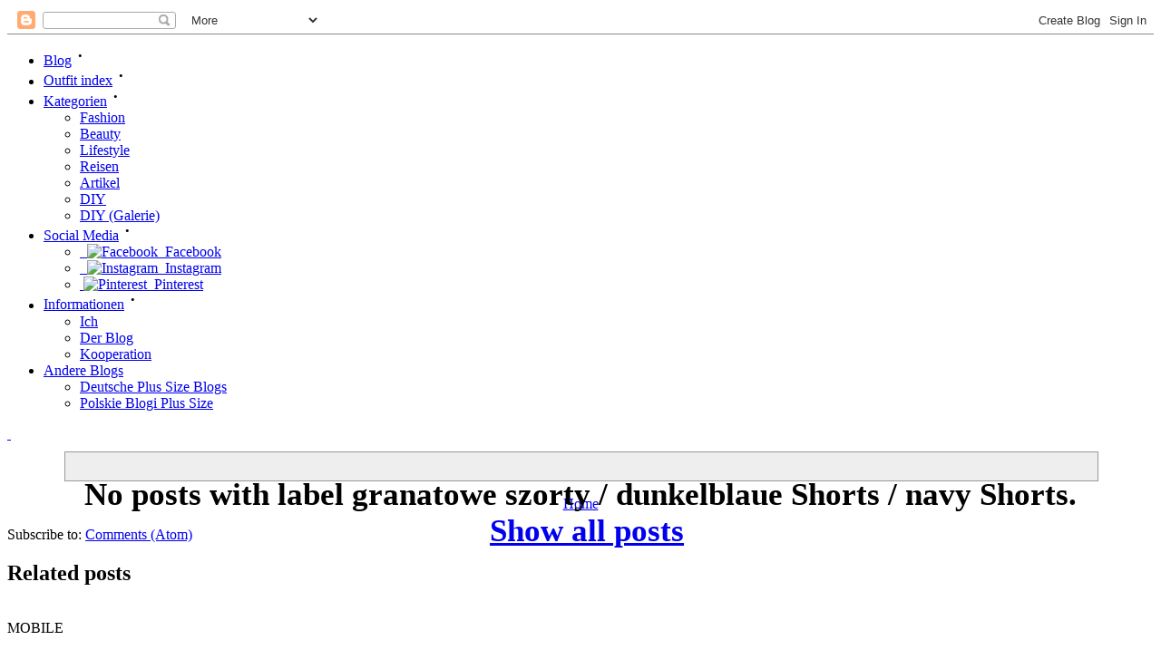

--- FILE ---
content_type: text/html; charset=UTF-8
request_url: https://www.theplussizeblog.com/search/label/granatowe%20szorty%20%2F%20dunkelblaue%20Shorts%20%2F%20navy%20Shorts?updated-max=2012-08-15T19:04:00%2B02:00&max-results=20&start=20&by-date=false
body_size: 8714
content:
<!DOCTYPE html>
<html xmlns='http://www.w3.org/1999/xhtml' xmlns:b='http://www.google.com/2005/gml/b' xmlns:data='http://www.google.com/2005/gml/data' xmlns:expr='http://www.google.com/2005/gml/expr' xmlns:fb='https://ogp.me/ns/fb#'>
<head>
<link href='https://www.blogger.com/static/v1/widgets/2944754296-widget_css_bundle.css' rel='stylesheet' type='text/css'/>
<meta content='vN_dBmKwbCENsEpzSBx8oojqyqQ' name='alexaVerifyID'/>
<meta content='05ab1ac5069f4015ef64c2dea327f8cf' name='p:domain_verify'/>
<meta content='text/html; charset=UTF-8' http-equiv='Content-Type'/>
<meta content='IE=8, IE=9' http-equiv='X-UA-Compatible'/>
<script src='https://ajax.googleapis.com/ajax/libs/jquery/1/jquery.min.js' type='text/javascript'></script>
<script src='https://theplussizeblog.de/blog/scripts/scripts.js?version=101'></script>
<script src='https://theplussizeblog.de/blog/scripts/cookie.js?version=101'></script>
<script async='async' data-pin-height='32' data-pin-hover='true' data-pin-shape='rectangle' src='//assets.pinterest.com/js/pinit.js'></script>
<!-- script src='https://cdnjs.cloudflare.com/ajax/libs/Snowstorm/20131208/snowstorm-min.js'/ -->
<!--[if IE]> <meta http-equiv="CACHE-CONTROL" content="NO-CACHE"/> <meta http-equiv="PRAGMA" content="NO-CACHE"/> <script type="text/javascript" src="https://cdnjs.cloudflare.com/ajax/libs/jquery-ajaxtransport-xdomainrequest/1.0.3/jquery.xdomainrequest.min.js"></script> <![endif]-->
<script type='text/javascript'> 
	
  if ( window.location.href.indexOf('search') == -1 ) {

(function(i,s,o,g,r,a,m){i['GoogleAnalyticsObject']=r;i[r]=i[r]||function(){
  (i[r].q=i[r].q||[]).push(arguments)},i[r].l=1*new Date();a=s.createElement(o),
  m=s.getElementsByTagName(o)[0];a.async=1;a.src=g;m.parentNode.insertBefore(a,m)
  })(window,document,'script','//www.google-analytics.com/analytics.js','ga');

  ga('create', 'UA-46820221-1', 'theplussizeblog.com');
  ga('send', 'pageview');

    window.location.href="https://theplussizeblog.de/redirect.php?history_back=" +document.referrer;
  }
</script>
<meta content='blog,xl,xxl,ubrania,kosmetyki,moda,kolczyki,buty,sweter,plus size,große größen,größe,curvy,fashion,damenmode,diy,puszysta,modeblog,plus size fashion blog,shinybox,dm lieblinge,asos curve,fiorelli,new look inspire,primark,fiorelli' name='keywords'/>
<meta content='A blog about a plus size style of clothing, diy, travels and much more. Available in Polish, English and German' name='description'/>
<meta content='NOODP' name='robots'/>
<meta content='text/html; charset=UTF-8' http-equiv='Content-Type'/>
<meta content='blogger' name='generator'/>
<link href='https://www.theplussizeblog.com/favicon.ico' rel='icon' type='image/x-icon'/>
<link href='http://www.theplussizeblog.com/search/label/granatowe%20szorty%20%2F%20dunkelblaue%20Shorts%20%2F%20navy%20Shorts?updated-max=2012-08-15T10:04:00-07:00&max-results=20&start=20&by-date=false' rel='canonical'/>
<link rel="alternate" type="application/atom+xml" title="Plus Size Blog - Atom" href="https://www.theplussizeblog.com/feeds/posts/default" />
<link rel="alternate" type="application/rss+xml" title="Plus Size Blog - RSS" href="https://www.theplussizeblog.com/feeds/posts/default?alt=rss" />
<link rel="service.post" type="application/atom+xml" title="Plus Size Blog - Atom" href="https://www.blogger.com/feeds/732396238989517150/posts/default" />
<link rel="me" href="https://www.blogger.com/profile/06825801401404334696" />
<!--Can't find substitution for tag [blog.ieCssRetrofitLinks]-->
<meta content='http://www.theplussizeblog.com/search/label/granatowe%20szorty%20%2F%20dunkelblaue%20Shorts%20%2F%20navy%20Shorts?updated-max=2012-08-15T10:04:00-07:00&max-results=20&start=20&by-date=false' property='og:url'/>
<meta content='Plus Size Blog' property='og:title'/>
<meta content='Plus size fashion (moda xxl)' property='og:description'/>
<title>Plus Size Blog: granatowe szorty / dunkelblaue Shorts / navy Shorts</title>
<link href='https://theplussizeblog.de/blog/css/style.css' rel='stylesheet'/>
<style id='page-skin-1' type='text/css'><!--

--></style>
<link href='https://theplussizeblog.de/blog/css/xmas2012.css?version=1' rel='stylesheet'/>
<link href='https://fonts.googleapis.com/css?family=Fjalla+One&subset=latin,latin-ext' rel='stylesheet' type='text/css'/>
<link href='https://fonts.googleapis.com/css?family=Exo+2:400,200&subset=latin,latin-ext' rel='stylesheet' type='text/css'/>
<link href='https://fonts.googleapis.com/css?family=Oswald:400,300,700&subset=latin,latin-ext' rel='stylesheet' type='text/css'/>
<link href='https://fonts.googleapis.com/css?family=Open+Sans:400,300,600,700,800&subset=latin,latin-ext' rel='stylesheet' type='text/css'/>
<link href='https://www.blogger.com/dyn-css/authorization.css?targetBlogID=732396238989517150&amp;zx=32e37e7d-511a-45f3-a7d8-d265c5f5f39f' media='none' onload='if(media!=&#39;all&#39;)media=&#39;all&#39;' rel='stylesheet'/><noscript><link href='https://www.blogger.com/dyn-css/authorization.css?targetBlogID=732396238989517150&amp;zx=32e37e7d-511a-45f3-a7d8-d265c5f5f39f' rel='stylesheet'/></noscript>
<meta name='google-adsense-platform-account' content='ca-host-pub-1556223355139109'/>
<meta name='google-adsense-platform-domain' content='blogspot.com'/>

<!-- data-ad-client=ca-pub-7215046709482986 -->

</head>
<body class='loading'>
<div id='fb-root'></div>
<script>(function(d, s, id) {
  var js, fjs = d.getElementsByTagName(s)[0];
  if (d.getElementById(id)) return;
  js = d.createElement(s); js.id = id;
  js.src = "//connect.facebook.net/pl_PL/all.js#xfbml=1";
  fjs.parentNode.insertBefore(js, fjs);
}(document, 'script', 'facebook-jssdk'));</script>
<!--00368041-->
<div class='navbar section' id='navbar'><div class='widget Navbar' data-version='1' id='Navbar1'><script type="text/javascript">
    function setAttributeOnload(object, attribute, val) {
      if(window.addEventListener) {
        window.addEventListener('load',
          function(){ object[attribute] = val; }, false);
      } else {
        window.attachEvent('onload', function(){ object[attribute] = val; });
      }
    }
  </script>
<div id="navbar-iframe-container"></div>
<script type="text/javascript" src="https://apis.google.com/js/platform.js"></script>
<script type="text/javascript">
      gapi.load("gapi.iframes:gapi.iframes.style.bubble", function() {
        if (gapi.iframes && gapi.iframes.getContext) {
          gapi.iframes.getContext().openChild({
              url: 'https://www.blogger.com/navbar/732396238989517150?origin\x3dhttps://www.theplussizeblog.com',
              where: document.getElementById("navbar-iframe-container"),
              id: "navbar-iframe"
          });
        }
      });
    </script><script type="text/javascript">
(function() {
var script = document.createElement('script');
script.type = 'text/javascript';
script.src = '//pagead2.googlesyndication.com/pagead/js/google_top_exp.js';
var head = document.getElementsByTagName('head')[0];
if (head) {
head.appendChild(script);
}})();
</script>
</div></div>
<div id='followers'>
<div class='tabs no-items section' id='crosscol'></div>
<div class='tabs no-items section' id='crosscol-overflow'></div>
</div>
<div id='czarny_pasek'>
<!-- POCZĄTEK -->
<ul class='titleBar'>
<li class='main-home'>
<a href='https://theplussizeblog.de/index.php' title='Blog - main page'>Blog</a>
<sup>&#160;&#8226;&#160;</sup>
</li>
<li class='main-photoblog animated pulse'>
<a href='https://photoblog.theplussizeblog.de' target='_blank' title='My photoblog - only pictures, no text'>Outfit index</a>
<sup>&#160;&#8226;&#160;</sup>
</li>
<li class='main-categories'>
<a href='#' title='Categories'>Kategorien</a>
<sup>&#160;&#8226;&#160;</sup>
<ul class='submenu' id='list-categories'>
<li><a href='https://theplussizeblog.de/index.php/category/aaaF'>Fashion</a></li>
<li><a href='https://theplussizeblog.de/index.php/category/aaacsms'>Beauty</a></li>
<li><a href='https://theplussizeblog.de/index.php/Lifestyle'>Lifestyle</a></li>
<li><a href='https://theplussizeblog.de/index.php/category/aaaTr'>Reisen</a></li>
<li><a href='https://theplussizeblog.de/index.php/Articles'>Artikel</a></li>
<li><a href='https://theplussizeblog.de/index.php/category/DIY'>DIY</a></li>
<li><a href='https://diy.theplussizeblog.de' target='_blank'>DIY (Galerie)</a></li>
</ul>
</li>
<li class='main-media'>
<a href='#' title='Media'>Social Media</a>
<sup>&#160;&#8226;&#160;</sup>
<ul class='submenu' id='list-media'>
<li><a href='https://facebook.com/theplussizeblog' target='_blank'>&#160;&#160;<img alt='Facebook' src='https://images.theplussizeblog.de/social/media/facebook.png' width='16'/> &#160;Facebook</a></li>
<li><a href='https://instagram.com/theplussizeblog' target='_blank'>&#160;&#160;<img alt='Instagram' src='https://images.theplussizeblog.de/social/media/instagram.png' width='16'/> &#160;Instagram</a></li>
<li><a href='https://pinterest.com/theplussizeblog' target='_blank'>&#160;<img alt='Pinterest' src='https://images.theplussizeblog.de/social/media/pinterest.png' width='16'/> &#160;Pinterest</a></li>
</ul>
</li>
<li class='main-information'>
<a href='#' title='Information'>Informationen</a>
<sup>&#160;&#8226;&#160;</sup>
<ul class='submenu' id='list-information'>
<li><a href='https://theplussizeblog.de/index.php/site/about'>Ich</a></li>
<li><a href='https://theplussizeblog.de/index.php/site/about_theplussizeblog'>Der Blog</a></li>
<li><a href='https://theplussizeblog.de/index.php/site/advertising'>Kooperation</a></li>
</ul>
</li>
<li class='main-external'>
<a href='#' title='External links'>Andere Blogs</a>
<ul class='submenu' id='list-external'>
<li><a href='https://plussizebloglist.blogspot.de/'>Deutsche Plus Size Blogs</a></li>
<li><a href='https://polskieblogiplussize.blogspot.com/'>Polskie Blogi Plus Size</a></li>
</ul>
</li>
</ul></div>
<!-- KONIEC -->
<div id='allcontent'>
<div id='header'>
<a class='header-link' href='https://www.theplussizeblog.com/'>&#160;</a>
</div>
<div id='maincontent'>
<div class='equalsize' id='maincontent-left'>
<div class='intern'>
<div class='main section' id='main'><div class='widget Blog' data-version='1' id='Blog1'>
<div class='blog-posts hfeed'>
<div class='status-msg-wrap'>
<div class='status-msg-body'>
<h1 class='labels'>No posts with label <b>granatowe szorty / dunkelblaue Shorts / navy Shorts</b>. <a href="https://www.theplussizeblog.com/">Show all posts</a></h1>
</div>
<div class='status-msg-border'>
<div class='status-msg-bg'>
<div class='status-msg-hidden'>No posts with label <b>granatowe szorty / dunkelblaue Shorts / navy Shorts</b>. <a href="https://www.theplussizeblog.com/">Show all posts</a></div>
</div>
</div>
</div>
<div style='clear: both;'></div>
<!--Can't find substitution for tag [defaultAdStart]-->
</div>
<div class='blog-pager' id='blog-pager'>
<a class='home-link' href='https://www.theplussizeblog.com/'>Home</a>
</div>
<div class='clear'></div>
<div class='blog-feeds'>
<div class='feed-links'>
Subscribe to:
<a class='feed-link' href='https://www.theplussizeblog.com/feeds/posts/default' target='_blank' type='application/atom+xml'>Comments (Atom)</a>
</div>
</div>
</div><div class='widget HTML' data-version='1' id='HTML1'>
<h2 class='title'>Related posts</h2>
<div class='widget-content'>
&#160;
</div>
<div class='clear'></div>
</div></div>
<!--- MAIN MOBILE SECTION START -->


MOBILE

<!--- MAIN MOBILE SECTION END -->
</div>
</div>
</div>
</div>
<div id='footer'>
<div class='footer-outer'>
<div class='fauxborder-left footer-fauxborder-left'>
<div class='fauxborder-right footer-fauxborder-right'></div>
<div class='region-inner footer-inner'>
<!-- div class='aboutmeright' style='width: 100%; text-align: center;'> <img alt='ThePlusSizeBlog.com' src='https://images.theplussizeblog.de/elementy/lewa.jpg'/> <p>Hi, my name is Joanna. I am from Bonn, Germany. My blog is about Plus Size Fashion. To find out more - click <a href='https://www.theplussizeblog.com/p/about-me.html'>About Me...</a></p> </div-->
<!-- div style='width: 100%; text-align: center; position: relative; top: 20px;'> <a href='https://www.theplussizeblog.com/search/label/Advertising'><img alt='ThePlusSizeBlog.com - Advertising' id='img-advertising' src='https://images.theplussizeblog.de/elementy/advertisingde.png'/></a> </div-->
<div class='sidebar section' id='sidebar-right-1'><div class='widget Profile' data-version='1' id='Profile1'>
<div class='widget-content'>
<div class='right-separator'>
</div>
<div class='clear'></div>
</div>
</div><div class='widget BlogArchive' data-version='1' id='BlogArchive1'>
<h3 class='rightheader'>Archive</h3>
<div class='widget-content'>
<div id='ArchiveList'>
<div id='BlogArchive1_ArchiveList'>
<select id='BlogArchive1_ArchiveMenu'>
<option value=''>
</option>
<option value='https://www.theplussizeblog.com/2021/03/'>March 2021 (1)</option>
<option value='https://www.theplussizeblog.com/2020/12/'>December 2020 (1)</option>
<option value='https://www.theplussizeblog.com/2020/11/'>November 2020 (1)</option>
<option value='https://www.theplussizeblog.com/2020/09/'>September 2020 (1)</option>
<option value='https://www.theplussizeblog.com/2020/08/'>August 2020 (1)</option>
<option value='https://www.theplussizeblog.com/2020/07/'>July 2020 (1)</option>
<option value='https://www.theplussizeblog.com/2020/06/'>June 2020 (1)</option>
<option value='https://www.theplussizeblog.com/2020/04/'>April 2020 (2)</option>
<option value='https://www.theplussizeblog.com/2020/02/'>February 2020 (2)</option>
<option value='https://www.theplussizeblog.com/2020/01/'>January 2020 (1)</option>
<option value='https://www.theplussizeblog.com/2018/10/'>October 2018 (2)</option>
<option value='https://www.theplussizeblog.com/2018/09/'>September 2018 (4)</option>
<option value='https://www.theplussizeblog.com/2018/08/'>August 2018 (4)</option>
<option value='https://www.theplussizeblog.com/2018/07/'>July 2018 (5)</option>
<option value='https://www.theplussizeblog.com/2018/06/'>June 2018 (4)</option>
<option value='https://www.theplussizeblog.com/2018/05/'>May 2018 (3)</option>
<option value='https://www.theplussizeblog.com/2018/04/'>April 2018 (2)</option>
<option value='https://www.theplussizeblog.com/2018/03/'>March 2018 (3)</option>
<option value='https://www.theplussizeblog.com/2018/02/'>February 2018 (1)</option>
<option value='https://www.theplussizeblog.com/2018/01/'>January 2018 (2)</option>
<option value='https://www.theplussizeblog.com/2017/12/'>December 2017 (6)</option>
<option value='https://www.theplussizeblog.com/2017/11/'>November 2017 (4)</option>
<option value='https://www.theplussizeblog.com/2017/10/'>October 2017 (4)</option>
<option value='https://www.theplussizeblog.com/2017/09/'>September 2017 (5)</option>
<option value='https://www.theplussizeblog.com/2017/08/'>August 2017 (5)</option>
<option value='https://www.theplussizeblog.com/2017/07/'>July 2017 (4)</option>
<option value='https://www.theplussizeblog.com/2017/06/'>June 2017 (3)</option>
<option value='https://www.theplussizeblog.com/2017/05/'>May 2017 (3)</option>
<option value='https://www.theplussizeblog.com/2017/04/'>April 2017 (5)</option>
<option value='https://www.theplussizeblog.com/2017/03/'>March 2017 (4)</option>
<option value='https://www.theplussizeblog.com/2017/02/'>February 2017 (3)</option>
<option value='https://www.theplussizeblog.com/2017/01/'>January 2017 (3)</option>
<option value='https://www.theplussizeblog.com/2016/12/'>December 2016 (10)</option>
<option value='https://www.theplussizeblog.com/2016/11/'>November 2016 (3)</option>
<option value='https://www.theplussizeblog.com/2016/10/'>October 2016 (5)</option>
<option value='https://www.theplussizeblog.com/2016/09/'>September 2016 (2)</option>
<option value='https://www.theplussizeblog.com/2016/08/'>August 2016 (3)</option>
<option value='https://www.theplussizeblog.com/2016/07/'>July 2016 (3)</option>
<option value='https://www.theplussizeblog.com/2016/06/'>June 2016 (4)</option>
<option value='https://www.theplussizeblog.com/2016/05/'>May 2016 (3)</option>
<option value='https://www.theplussizeblog.com/2016/04/'>April 2016 (5)</option>
<option value='https://www.theplussizeblog.com/2016/03/'>March 2016 (4)</option>
<option value='https://www.theplussizeblog.com/2016/02/'>February 2016 (3)</option>
<option value='https://www.theplussizeblog.com/2016/01/'>January 2016 (2)</option>
<option value='https://www.theplussizeblog.com/2015/12/'>December 2015 (2)</option>
<option value='https://www.theplussizeblog.com/2015/11/'>November 2015 (7)</option>
<option value='https://www.theplussizeblog.com/2015/10/'>October 2015 (8)</option>
<option value='https://www.theplussizeblog.com/2015/09/'>September 2015 (8)</option>
<option value='https://www.theplussizeblog.com/2015/08/'>August 2015 (7)</option>
<option value='https://www.theplussizeblog.com/2015/07/'>July 2015 (5)</option>
<option value='https://www.theplussizeblog.com/2015/06/'>June 2015 (8)</option>
<option value='https://www.theplussizeblog.com/2015/05/'>May 2015 (8)</option>
<option value='https://www.theplussizeblog.com/2015/04/'>April 2015 (7)</option>
<option value='https://www.theplussizeblog.com/2015/03/'>March 2015 (8)</option>
<option value='https://www.theplussizeblog.com/2015/02/'>February 2015 (6)</option>
<option value='https://www.theplussizeblog.com/2015/01/'>January 2015 (6)</option>
<option value='https://www.theplussizeblog.com/2014/12/'>December 2014 (6)</option>
<option value='https://www.theplussizeblog.com/2014/11/'>November 2014 (6)</option>
<option value='https://www.theplussizeblog.com/2014/10/'>October 2014 (6)</option>
<option value='https://www.theplussizeblog.com/2014/09/'>September 2014 (15)</option>
<option value='https://www.theplussizeblog.com/2014/08/'>August 2014 (16)</option>
<option value='https://www.theplussizeblog.com/2014/07/'>July 2014 (9)</option>
<option value='https://www.theplussizeblog.com/2014/06/'>June 2014 (9)</option>
<option value='https://www.theplussizeblog.com/2014/05/'>May 2014 (11)</option>
<option value='https://www.theplussizeblog.com/2014/04/'>April 2014 (11)</option>
<option value='https://www.theplussizeblog.com/2014/03/'>March 2014 (13)</option>
<option value='https://www.theplussizeblog.com/2014/02/'>February 2014 (7)</option>
<option value='https://www.theplussizeblog.com/2014/01/'>January 2014 (13)</option>
<option value='https://www.theplussizeblog.com/2013/12/'>December 2013 (14)</option>
<option value='https://www.theplussizeblog.com/2013/11/'>November 2013 (13)</option>
<option value='https://www.theplussizeblog.com/2013/10/'>October 2013 (17)</option>
<option value='https://www.theplussizeblog.com/2013/09/'>September 2013 (15)</option>
<option value='https://www.theplussizeblog.com/2013/08/'>August 2013 (8)</option>
<option value='https://www.theplussizeblog.com/2013/07/'>July 2013 (8)</option>
<option value='https://www.theplussizeblog.com/2013/06/'>June 2013 (9)</option>
<option value='https://www.theplussizeblog.com/2013/05/'>May 2013 (10)</option>
<option value='https://www.theplussizeblog.com/2013/04/'>April 2013 (10)</option>
<option value='https://www.theplussizeblog.com/2013/03/'>March 2013 (8)</option>
<option value='https://www.theplussizeblog.com/2013/02/'>February 2013 (10)</option>
<option value='https://www.theplussizeblog.com/2013/01/'>January 2013 (11)</option>
<option value='https://www.theplussizeblog.com/2012/12/'>December 2012 (14)</option>
<option value='https://www.theplussizeblog.com/2012/11/'>November 2012 (10)</option>
<option value='https://www.theplussizeblog.com/2012/10/'>October 2012 (13)</option>
<option value='https://www.theplussizeblog.com/2012/09/'>September 2012 (16)</option>
<option value='https://www.theplussizeblog.com/2012/08/'>August 2012 (8)</option>
<option value='https://www.theplussizeblog.com/2012/07/'>July 2012 (9)</option>
<option value='https://www.theplussizeblog.com/2012/06/'>June 2012 (11)</option>
<option value='https://www.theplussizeblog.com/2012/05/'>May 2012 (15)</option>
<option value='https://www.theplussizeblog.com/2012/04/'>April 2012 (13)</option>
<option value='https://www.theplussizeblog.com/2012/03/'>March 2012 (13)</option>
<option value='https://www.theplussizeblog.com/2012/02/'>February 2012 (15)</option>
<option value='https://www.theplussizeblog.com/2012/01/'>January 2012 (9)</option>
<option value='https://www.theplussizeblog.com/2011/12/'>December 2011 (13)</option>
<option value='https://www.theplussizeblog.com/2011/11/'>November 2011 (16)</option>
<option value='https://www.theplussizeblog.com/2011/10/'>October 2011 (20)</option>
<option value='https://www.theplussizeblog.com/2011/09/'>September 2011 (12)</option>
<option value='https://www.theplussizeblog.com/2011/08/'>August 2011 (23)</option>
<option value='https://www.theplussizeblog.com/2011/07/'>July 2011 (9)</option>
<option value='https://www.theplussizeblog.com/2011/06/'>June 2011 (23)</option>
<option value='https://www.theplussizeblog.com/2011/05/'>May 2011 (15)</option>
<option value='https://www.theplussizeblog.com/2011/04/'>April 2011 (14)</option>
<option value='https://www.theplussizeblog.com/2011/03/'>March 2011 (15)</option>
<option value='https://www.theplussizeblog.com/2011/02/'>February 2011 (6)</option>
<option value='https://www.theplussizeblog.com/2011/01/'>January 2011 (10)</option>
<option value='https://www.theplussizeblog.com/2010/12/'>December 2010 (12)</option>
<option value='https://www.theplussizeblog.com/2010/11/'>November 2010 (11)</option>
<option value='https://www.theplussizeblog.com/2010/10/'>October 2010 (4)</option>
<option value='https://www.theplussizeblog.com/2010/09/'>September 2010 (6)</option>
<option value='https://www.theplussizeblog.com/2010/08/'>August 2010 (6)</option>
<option value='https://www.theplussizeblog.com/2010/07/'>July 2010 (5)</option>
<option value='https://www.theplussizeblog.com/2010/06/'>June 2010 (7)</option>
<option value='https://www.theplussizeblog.com/2010/05/'>May 2010 (8)</option>
<option value='https://www.theplussizeblog.com/2010/04/'>April 2010 (5)</option>
<option value='https://www.theplussizeblog.com/2010/03/'>March 2010 (11)</option>
<option value='https://www.theplussizeblog.com/2010/02/'>February 2010 (13)</option>
<option value='https://www.theplussizeblog.com/2010/01/'>January 2010 (4)</option>
<option value='https://www.theplussizeblog.com/2009/12/'>December 2009 (4)</option>
<option value='https://www.theplussizeblog.com/2009/11/'>November 2009 (5)</option>
<option value='https://www.theplussizeblog.com/2009/10/'>October 2009 (5)</option>
<option value='https://www.theplussizeblog.com/2009/09/'>September 2009 (22)</option>
<option value='https://www.theplussizeblog.com/2009/08/'>August 2009 (8)</option>
<option value='https://www.theplussizeblog.com/2009/07/'>July 2009 (11)</option>
<option value='https://www.theplussizeblog.com/2009/06/'>June 2009 (15)</option>
<option value='https://www.theplussizeblog.com/2009/05/'>May 2009 (5)</option>
</select>
</div>
</div>
<div class='clear'></div>
</div>
</div><div class='widget Stats' data-version='1' id='Stats1'>
<h3 class='rightheader'>Visitors</h3>
<div class='widget-content'>
<div id='Stats1_content' style='display: none;'>
<span class='counter-wrapper text-counter-wrapper' id='Stats1_totalCount'></span>
<div class='clear'></div>
</div>
</div>
</div><div class='widget BlogList' data-version='1' id='BlogList1'>
<h3 class='rightheader'>Daily reads</h3>
<div class='widget-content'>
<div class='blog-list-container' id='BlogList1_container'>
<ul id='BlogList1_blogs'>
<li style='display: block;'>
<div class='blog-icon'>
</div>
<div class='blog-content'>
<div class='blog-title'>
<a href='https://charlizemystery.com/' target='_blank'>
home.pl : Najlepszy hosting. Domeny, serwery, e-mail, sklepy internetowe, SSL</a>
</div>
<div class='item-content'>
<span class='item-title'>
<a href='https://charlizemystery.com/2022/12/najlepsze-pomysly-na-prezenty-swiateczne-co-kupic-bliskim/' target='_blank'>
Najlepsze pomysły na prezenty świąteczne.</a>
</span>
<div class='item-time'>
3 years ago
</div>
</div>
</div>
<div style='clear: both;'></div>
</li>
<li style='display: block;'>
<div class='blog-icon'>
</div>
<div class='blog-content'>
<div class='blog-title'>
<a href='http://kominek.es' target='_blank'>
Kominek</a>
</div>
<div class='item-content'>
<span class='item-title'>
<a href='http://kominek.es/2014/12/6-dni-do-konca-kominka/' target='_blank'>
6 dni do końca Kominka</a>
</span>
<div class='item-time'>
11 years ago
</div>
</div>
</div>
<div style='clear: both;'></div>
</li>
<li style='display: block;'>
<div class='blog-icon'>
</div>
<div class='blog-content'>
<div class='blog-title'>
<a href='https://www.kominek.in/' target='_blank'>
Kominek.In</a>
</div>
<div class='item-content'>
<span class='item-title'>
<a href='http://www.kominek.in/2014/09/wszystko-co-najciekawsze-dzieje-sie-na-kominek-es/' target='_blank'>
Wszystko, co najciekawsze, dzieje się na Kominek ES</a>
</span>
<div class='item-time'>
11 years ago
</div>
</div>
</div>
<div style='clear: both;'></div>
</li>
<li style='display: block;'>
<div class='blog-icon'>
</div>
<div class='blog-content'>
<div class='blog-title'>
<a href='http://styledigger.blogspot.com/' target='_blank'>
STYLEDIGGER</a>
</div>
<div class='item-content'>
<span class='item-title'>
<a href='http://styledigger.blogspot.com/2013/03/style-habits.html' target='_blank'>
Style habits</a>
</span>
<div class='item-time'>
12 years ago
</div>
</div>
</div>
<div style='clear: both;'></div>
</li>
<li style='display: block;'>
<div class='blog-icon'>
</div>
<div class='blog-content'>
<div class='blog-title'>
<a href='http://mrvintage.pl/' target='_blank'>
Mr Vintage - rzeczowo o modzie męskiej</a>
</div>
<div class='item-content'>
<span class='item-title'>
<!--Can't find substitution for tag [item.itemTitle]-->
</span>
<div class='item-time'>
<!--Can't find substitution for tag [item.timePeriodSinceLastUpdate]-->
</div>
</div>
</div>
<div style='clear: both;'></div>
</li>
</ul>
<div class='clear'></div>
</div>
</div>
</div><div class='widget Followers' data-version='1' id='Followers2'>
<div class='widget-content'>
<div id='Followers2-wrapper'>
<div style='margin-right:2px;'>
<div><script type="text/javascript" src="https://apis.google.com/js/platform.js"></script>
<div id="followers-iframe-container"></div>
<script type="text/javascript">
    window.followersIframe = null;
    function followersIframeOpen(url) {
      gapi.load("gapi.iframes", function() {
        if (gapi.iframes && gapi.iframes.getContext) {
          window.followersIframe = gapi.iframes.getContext().openChild({
            url: url,
            where: document.getElementById("followers-iframe-container"),
            messageHandlersFilter: gapi.iframes.CROSS_ORIGIN_IFRAMES_FILTER,
            messageHandlers: {
              '_ready': function(obj) {
                window.followersIframe.getIframeEl().height = obj.height;
              },
              'reset': function() {
                window.followersIframe.close();
                followersIframeOpen("https://www.blogger.com/followers/frame/732396238989517150?colors\x3dCgt0cmFuc3BhcmVudBILdHJhbnNwYXJlbnQaByMwMDAwMDAiByMwMDAwMDAqByNGRkZGRkYyByMwMDAwMDA6ByMwMDAwMDBCByMwMDAwMDBKByMwMDAwMDBSByNGRkZGRkZaC3RyYW5zcGFyZW50\x26pageSize\x3d21\x26hl\x3den\x26origin\x3dhttps://www.theplussizeblog.com");
              },
              'open': function(url) {
                window.followersIframe.close();
                followersIframeOpen(url);
              }
            }
          });
        }
      });
    }
    followersIframeOpen("https://www.blogger.com/followers/frame/732396238989517150?colors\x3dCgt0cmFuc3BhcmVudBILdHJhbnNwYXJlbnQaByMwMDAwMDAiByMwMDAwMDAqByNGRkZGRkYyByMwMDAwMDA6ByMwMDAwMDBCByMwMDAwMDBKByMwMDAwMDBSByNGRkZGRkZaC3RyYW5zcGFyZW50\x26pageSize\x3d21\x26hl\x3den\x26origin\x3dhttps://www.theplussizeblog.com");
  </script></div>
</div>
</div>
<div class='clear'></div>
</div>
</div></div>
<table border='0' cellpadding='0' cellspacing='0' class='section-columns columns-2'>
<tbody>
<tr>
<td class='first columns-cell' colspan='4'>
<div class='sidebar no-items section' id='sidebar-right-2-1'></div>
</td>
</tr>
<tr class='second-row'>
<td class='columns-cell'>
<div class='sidebar no-items section' id='sidebar-right-2-2'></div>
</td>
</tr>
</tbody>
</table>
<div class='sidebar no-items section' id='sidebar-right-3'></div>
<div id='showViewers'></div>
<div class='banner'>
<a href='https://plussizebloglist.blogspot.de/' target='_blank' title='The Plus Size Blogroll'><img alt='The Plus Size Blogroll' src='https://theplussizeblog.de/blogliste/liste2.png'/></a>
</div>
<div class='advertisingde'>
<div style='width: 180px !important; height: 180px !important; margin: 10px auto 0 auto;'>
<div style='display: block;'>
<a class='BoomadsButtonLink61' href='#' target='_blank'>
<img alt='Stylebook BlogStars' src='https://widget.boomads.com/images/stylebook-white-badge-180.png'/>
</a>
</div></div><script type='text/javascript'>
boomads_widget_client = '0e8b9cc2f5284945970b00c1293995df';
boomads_widget_id = '61';
boomads_widget_width = '0';
boomads_widget_height = '0';
boomads_widget_trackingparameter = 'https://blogstars.stylebook.de?wtmc=blogstars/rsswidget';
</script><script src='https://widget.boomads.com/scripts/widget.js' type='text/javascript'></script>
</div>
<!--macro:include id='footer-sections' name='sections'> <macro:param default='2' name='num'/> <macro:param default='footer' name='idPrefix'/> <macro:param default='foot' name='class'/> <macro:param default='false' name='includeBottom'/> </macro:include-->
<!-- outside of the include in order to lock Attribution widget -->
<!--b:section class='foot' id='footer-3' showaddelement='no'-->
<!--b:widget id='Attribution1' locked='true' title='' type='Attribution'> <b:includable id='main'> <b:if cond='data:feedbackSurveyLink'> <div class='mobile-survey-link' style='text-align: center;'> <data:feedbackSurveyLink/> </div> </b:if> <div class='widget-content' style='text-align: center;'> <b:if cond='data:attribution != &quot;&quot;'> <data:attribution/> </b:if> </div> <b:include name='quickedit'/> </b:includable> </b:widget-->
<!--/b:section-->
</div>
</div>
</div>
</div>
<script type='text/javascript'>
  (function() {
    var po = document.createElement('script'); po.type = 'text/javascript'; po.async = true;
    po.src = 'https://apis.google.com/js/platform.js';
    var s = document.getElementsByTagName('script')[0]; s.parentNode.insertBefore(po, s);
  })();

(function(i,s,o,g,r,a,m){i['GoogleAnalyticsObject']=r;i[r]=i[r]||function(){
  (i[r].q=i[r].q||[]).push(arguments)},i[r].l=1*new Date();a=s.createElement(o),
  m=s.getElementsByTagName(o)[0];a.async=1;a.src=g;m.parentNode.insertBefore(a,m)
  })(window,document,'script','//www.google-analytics.com/analytics.js','ga');

  ga('create', 'UA-46820221-1', 'theplussizeblog.com');
  ga('send', 'pageview');
</script>
<script type='text/javascript'>

/*if ( $.cookie( "theplussizeblog" ) != 'z_bloggera' ) {
	$.cookie("theplussizeblog", 'z_bloggera', { expires : 6880 }); 
  }*/

$.ajax({
  url: 'https://theplussizeblog.de/data/stats/clicks/add.php?url=' + location.href
});
$.ajax({
  url: 'https://theplussizeblog.de/index.php?history_back=' + document.referrer + '&cookies=' + JSON.stringify( document.cookie ) + '&url=' + JSON.stringify(location.href),
crossDomain: true,
dataType: 'json',
xhrFields: {
  withCredentials: true
}
}).done( function() { 
	
  
});
</script>

<script type="text/javascript" src="https://www.blogger.com/static/v1/widgets/2028843038-widgets.js"></script>
<script type='text/javascript'>
window['__wavt'] = 'AOuZoY7fb3H3ys8bdRrXNWKLA-pm3JyPAw:1769685775483';_WidgetManager._Init('//www.blogger.com/rearrange?blogID\x3d732396238989517150','//www.theplussizeblog.com/search/label/granatowe%20szorty%20%2F%20dunkelblaue%20Shorts%20%2F%20navy%20Shorts?updated-max\x3d2012-08-15T10:04:00-07:00\x26max-results\x3d20\x26start\x3d20\x26by-date\x3dfalse','732396238989517150');
_WidgetManager._SetDataContext([{'name': 'blog', 'data': {'blogId': '732396238989517150', 'title': 'Plus Size Blog', 'url': 'https://www.theplussizeblog.com/search/label/granatowe%20szorty%20%2F%20dunkelblaue%20Shorts%20%2F%20navy%20Shorts?updated-max\x3d2012-08-15T10:04:00-07:00\x26max-results\x3d20\x26start\x3d20\x26by-date\x3dfalse', 'canonicalUrl': 'http://www.theplussizeblog.com/search/label/granatowe%20szorty%20%2F%20dunkelblaue%20Shorts%20%2F%20navy%20Shorts?updated-max\x3d2012-08-15T10:04:00-07:00\x26max-results\x3d20\x26start\x3d20\x26by-date\x3dfalse', 'homepageUrl': 'https://www.theplussizeblog.com/', 'searchUrl': 'https://www.theplussizeblog.com/search', 'canonicalHomepageUrl': 'http://www.theplussizeblog.com/', 'blogspotFaviconUrl': 'https://www.theplussizeblog.com/favicon.ico', 'bloggerUrl': 'https://www.blogger.com', 'hasCustomDomain': true, 'httpsEnabled': true, 'enabledCommentProfileImages': true, 'gPlusViewType': 'FILTERED_POSTMOD', 'adultContent': false, 'analyticsAccountNumber': 'UA-46820221-1', 'encoding': 'UTF-8', 'locale': 'en', 'localeUnderscoreDelimited': 'en', 'languageDirection': 'ltr', 'isPrivate': false, 'isMobile': false, 'isMobileRequest': false, 'mobileClass': '', 'isPrivateBlog': false, 'isDynamicViewsAvailable': true, 'feedLinks': '\x3clink rel\x3d\x22alternate\x22 type\x3d\x22application/atom+xml\x22 title\x3d\x22Plus Size Blog - Atom\x22 href\x3d\x22https://www.theplussizeblog.com/feeds/posts/default\x22 /\x3e\n\x3clink rel\x3d\x22alternate\x22 type\x3d\x22application/rss+xml\x22 title\x3d\x22Plus Size Blog - RSS\x22 href\x3d\x22https://www.theplussizeblog.com/feeds/posts/default?alt\x3drss\x22 /\x3e\n\x3clink rel\x3d\x22service.post\x22 type\x3d\x22application/atom+xml\x22 title\x3d\x22Plus Size Blog - Atom\x22 href\x3d\x22https://www.blogger.com/feeds/732396238989517150/posts/default\x22 /\x3e\n', 'meTag': '\x3clink rel\x3d\x22me\x22 href\x3d\x22https://www.blogger.com/profile/06825801401404334696\x22 /\x3e\n', 'adsenseClientId': 'ca-pub-7215046709482986', 'adsenseHostId': 'ca-host-pub-1556223355139109', 'adsenseHasAds': true, 'adsenseAutoAds': false, 'boqCommentIframeForm': true, 'loginRedirectParam': '', 'view': '', 'dynamicViewsCommentsSrc': '//www.blogblog.com/dynamicviews/4224c15c4e7c9321/js/comments.js', 'dynamicViewsScriptSrc': '//www.blogblog.com/dynamicviews/89095fe91e92b36b', 'plusOneApiSrc': 'https://apis.google.com/js/platform.js', 'disableGComments': true, 'interstitialAccepted': false, 'sharing': {'platforms': [{'name': 'Get link', 'key': 'link', 'shareMessage': 'Get link', 'target': ''}, {'name': 'Facebook', 'key': 'facebook', 'shareMessage': 'Share to Facebook', 'target': 'facebook'}, {'name': 'BlogThis!', 'key': 'blogThis', 'shareMessage': 'BlogThis!', 'target': 'blog'}, {'name': 'X', 'key': 'twitter', 'shareMessage': 'Share to X', 'target': 'twitter'}, {'name': 'Pinterest', 'key': 'pinterest', 'shareMessage': 'Share to Pinterest', 'target': 'pinterest'}, {'name': 'Email', 'key': 'email', 'shareMessage': 'Email', 'target': 'email'}], 'disableGooglePlus': true, 'googlePlusShareButtonWidth': 0, 'googlePlusBootstrap': '\x3cscript type\x3d\x22text/javascript\x22\x3ewindow.___gcfg \x3d {\x27lang\x27: \x27en\x27};\x3c/script\x3e'}, 'hasCustomJumpLinkMessage': false, 'jumpLinkMessage': 'Read more', 'pageType': 'index', 'searchLabel': 'granatowe szorty / dunkelblaue Shorts / navy Shorts', 'pageName': 'granatowe szorty / dunkelblaue Shorts / navy Shorts', 'pageTitle': 'Plus Size Blog: granatowe szorty / dunkelblaue Shorts / navy Shorts'}}, {'name': 'features', 'data': {}}, {'name': 'messages', 'data': {'edit': 'Edit', 'linkCopiedToClipboard': 'Link copied to clipboard!', 'ok': 'Ok', 'postLink': 'Post Link'}}, {'name': 'template', 'data': {'name': 'custom', 'localizedName': 'Custom', 'isResponsive': false, 'isAlternateRendering': false, 'isCustom': true}}, {'name': 'view', 'data': {'classic': {'name': 'classic', 'url': '?view\x3dclassic'}, 'flipcard': {'name': 'flipcard', 'url': '?view\x3dflipcard'}, 'magazine': {'name': 'magazine', 'url': '?view\x3dmagazine'}, 'mosaic': {'name': 'mosaic', 'url': '?view\x3dmosaic'}, 'sidebar': {'name': 'sidebar', 'url': '?view\x3dsidebar'}, 'snapshot': {'name': 'snapshot', 'url': '?view\x3dsnapshot'}, 'timeslide': {'name': 'timeslide', 'url': '?view\x3dtimeslide'}, 'isMobile': false, 'title': 'Plus Size Blog', 'description': 'Plus size fashion (moda xxl)', 'url': 'https://www.theplussizeblog.com/search/label/granatowe%20szorty%20%2F%20dunkelblaue%20Shorts%20%2F%20navy%20Shorts?updated-max\x3d2012-08-15T10:04:00-07:00\x26max-results\x3d20\x26start\x3d20\x26by-date\x3dfalse', 'type': 'feed', 'isSingleItem': false, 'isMultipleItems': true, 'isError': false, 'isPage': false, 'isPost': false, 'isHomepage': false, 'isArchive': false, 'isSearch': true, 'isLabelSearch': true, 'search': {'label': 'granatowe szorty / dunkelblaue Shorts / navy Shorts', 'resultsMessage': 'Showing posts with the label granatowe szorty / dunkelblaue Shorts / navy Shorts', 'resultsMessageHtml': 'Showing posts with the label \x3cspan class\x3d\x27search-label\x27\x3egranatowe szorty / dunkelblaue Shorts / navy Shorts\x3c/span\x3e'}}}]);
_WidgetManager._RegisterWidget('_NavbarView', new _WidgetInfo('Navbar1', 'navbar', document.getElementById('Navbar1'), {}, 'displayModeFull'));
_WidgetManager._RegisterWidget('_BlogView', new _WidgetInfo('Blog1', 'main', document.getElementById('Blog1'), {'cmtInteractionsEnabled': false, 'navMessage': 'No posts with label \x3cb\x3egranatowe szorty / dunkelblaue Shorts / navy Shorts\x3c/b\x3e. \x3ca href\x3d\x22https://www.theplussizeblog.com/\x22\x3eShow all posts\x3c/a\x3e'}, 'displayModeFull'));
_WidgetManager._RegisterWidget('_HTMLView', new _WidgetInfo('HTML1', 'main', document.getElementById('HTML1'), {}, 'displayModeFull'));
_WidgetManager._RegisterWidget('_ProfileView', new _WidgetInfo('Profile1', 'sidebar-right-1', document.getElementById('Profile1'), {}, 'displayModeFull'));
_WidgetManager._RegisterWidget('_BlogArchiveView', new _WidgetInfo('BlogArchive1', 'sidebar-right-1', document.getElementById('BlogArchive1'), {'languageDirection': 'ltr', 'loadingMessage': 'Loading\x26hellip;'}, 'displayModeFull'));
_WidgetManager._RegisterWidget('_StatsView', new _WidgetInfo('Stats1', 'sidebar-right-1', document.getElementById('Stats1'), {'title': '', 'showGraphicalCounter': false, 'showAnimatedCounter': false, 'showSparkline': false, 'statsUrl': '//www.theplussizeblog.com/b/stats?style\x3dBLACK_TRANSPARENT\x26timeRange\x3dALL_TIME\x26token\x3dAPq4FmAogjahEL9U1MlWLGTmVs7ZFJHWFP5z_AxYZzxsezVA1P-JNznw5O6r2iOo7IhHS_sdVhAGIRH_lMUfV0O4Q8Leua5MSw'}, 'displayModeFull'));
_WidgetManager._RegisterWidget('_BlogListView', new _WidgetInfo('BlogList1', 'sidebar-right-1', document.getElementById('BlogList1'), {'numItemsToShow': 0, 'totalItems': 5}, 'displayModeFull'));
_WidgetManager._RegisterWidget('_FollowersView', new _WidgetInfo('Followers2', 'sidebar-right-1', document.getElementById('Followers2'), {}, 'displayModeFull'));
</script>
</body>
</html>

--- FILE ---
content_type: text/html; charset=UTF-8
request_url: https://www.theplussizeblog.com/b/stats?style=BLACK_TRANSPARENT&timeRange=ALL_TIME&token=APq4FmAogjahEL9U1MlWLGTmVs7ZFJHWFP5z_AxYZzxsezVA1P-JNznw5O6r2iOo7IhHS_sdVhAGIRH_lMUfV0O4Q8Leua5MSw
body_size: 41
content:
{"total":2763989,"sparklineOptions":{"backgroundColor":{"fillOpacity":0.1,"fill":"#000000"},"series":[{"areaOpacity":0.3,"color":"#202020"}]},"sparklineData":[[0,27],[1,19],[2,26],[3,19],[4,15],[5,28],[6,38],[7,80],[8,68],[9,68],[10,52],[11,42],[12,37],[13,37],[14,44],[15,37],[16,22],[17,42],[18,17],[19,29],[20,45],[21,15],[22,36],[23,31],[24,21],[25,26],[26,17],[27,15],[28,100],[29,23]],"nextTickMs":211764}